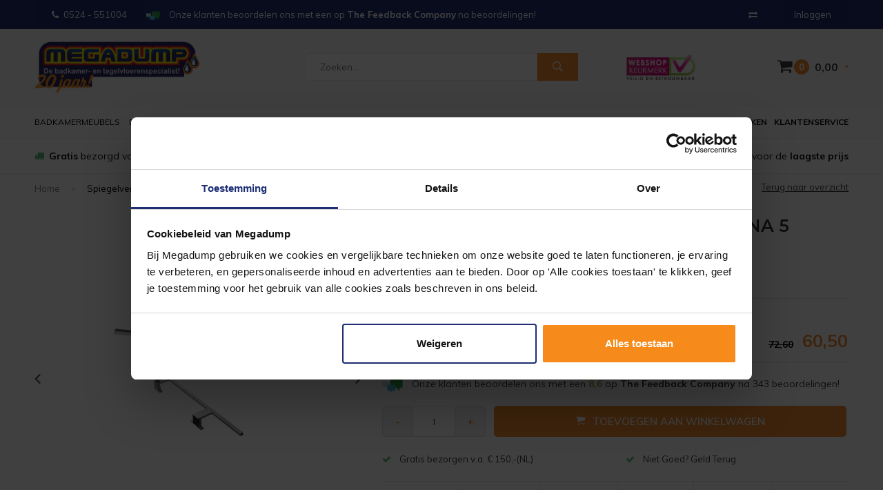

--- FILE ---
content_type: text/javascript;charset=utf-8
request_url: https://www.megadumpdalen.nl/services/stats/pageview.js?product=115371305&hash=ce75
body_size: -412
content:
// SEOshop 02-12-2025 21:46:37